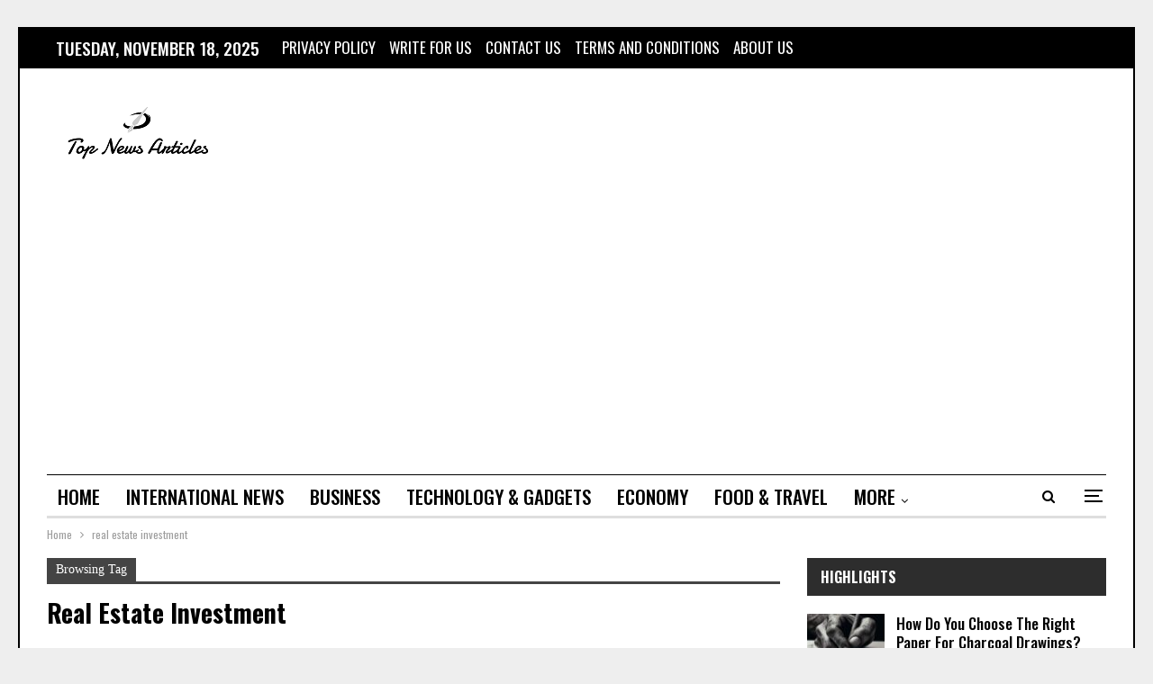

--- FILE ---
content_type: text/html; charset=UTF-8
request_url: https://www.topnewsarticles.com/tag/real-estate-investment/
body_size: 19799
content:
	<!DOCTYPE html>
		<!--[if IE 8]>
	<html class="ie ie8" lang="en-US" prefix="og: https://ogp.me/ns#"> <![endif]-->
	<!--[if IE 9]>
	<html class="ie ie9" lang="en-US" prefix="og: https://ogp.me/ns#"> <![endif]-->
	<!--[if gt IE 9]><!-->
<html lang="en-US" prefix="og: https://ogp.me/ns#"> <!--<![endif]-->
	<head>
	     <link rel="preload" href="https://fonts.gstatic.com/s/oswald/v53/TK3iWkUHHAIjg752GT8G.woff2" as="font" type="font/woff2" crossorigin="anonymous">
	     
				<meta charset="UTF-8">
		<meta http-equiv="X-UA-Compatible" content="IE=edge">
		<meta name="viewport" content="width=device-width, initial-scale=1.0">
		<link rel="pingback" href="https://www.topnewsarticles.com/xmlrpc.php"/>

			<style>img:is([sizes="auto" i], [sizes^="auto," i]) { contain-intrinsic-size: 3000px 1500px }</style>
	
<!-- Search Engine Optimization by Rank Math - https://rankmath.com/ -->
<title>real estate investment - Top News Articles</title>
<meta name="robots" content="follow, noindex, noarchive"/>
<meta property="og:locale" content="en_US" />
<meta property="og:type" content="article" />
<meta property="og:title" content="real estate investment - Top News Articles" />
<meta property="og:url" content="https://www.topnewsarticles.com/tag/real-estate-investment/" />
<meta property="og:site_name" content="Top News Articles" />
<meta name="twitter:card" content="summary_large_image" />
<meta name="twitter:title" content="real estate investment - Top News Articles" />
<meta name="twitter:site" content="@AdminTopNewsArticles" />
<meta name="twitter:label1" content="Posts" />
<meta name="twitter:data1" content="1" />
<script type="application/ld+json" class="rank-math-schema">{"@context":"https://schema.org","@graph":[{"@type":"NewsMediaOrganization","@id":"https://www.topnewsarticles.com/#organization","name":"Top News Articles","url":"https://www.topnewsarticles.com","sameAs":["https://twitter.com/AdminTopNewsArticles"],"description":"Top News Articles is the leading website that aims to keep you informed with the latest news and articles related to business, lifestyle Food/travel, etc."},{"@type":"WebSite","@id":"https://www.topnewsarticles.com/#website","url":"https://www.topnewsarticles.com","name":"Top News Articles","alternateName":"Top News Articles","publisher":{"@id":"https://www.topnewsarticles.com/#organization"},"inLanguage":"en-US"},{"@type":"BreadcrumbList","@id":"https://www.topnewsarticles.com/tag/real-estate-investment/#breadcrumb","itemListElement":[{"@type":"ListItem","position":"1","item":{"@id":"https://www.topnewsarticles.com","name":"Home"}},{"@type":"ListItem","position":"2","item":{"@id":"https://www.topnewsarticles.com/tag/real-estate-investment/","name":"real estate investment"}}]},{"@type":"CollectionPage","@id":"https://www.topnewsarticles.com/tag/real-estate-investment/#webpage","url":"https://www.topnewsarticles.com/tag/real-estate-investment/","name":"real estate investment - Top News Articles","isPartOf":{"@id":"https://www.topnewsarticles.com/#website"},"inLanguage":"en-US","breadcrumb":{"@id":"https://www.topnewsarticles.com/tag/real-estate-investment/#breadcrumb"}}]}</script>
<!-- /Rank Math WordPress SEO plugin -->


<!-- Better Open Graph, Schema.org & Twitter Integration -->
<meta property="og:locale" content="en_us"/>
<meta property="og:site_name" content="Top News Articles"/>
<meta property="og:url" content="https://www.topnewsarticles.com/tag/real-estate-investment/"/>
<meta property="og:title" content="Archives"/>
<meta property="og:description" content="Read Trendy News Always."/>
<meta property="og:type" content="website"/>
<meta name="twitter:card" content="summary"/>
<meta name="twitter:url" content="https://www.topnewsarticles.com/tag/real-estate-investment/"/>
<meta name="twitter:title" content="Archives"/>
<meta name="twitter:description" content="Read Trendy News Always."/>
<!-- / Better Open Graph, Schema.org & Twitter Integration. -->
<link rel='dns-prefetch' href='//www.googletagmanager.com' />
<link rel='dns-prefetch' href='//fonts.googleapis.com' />
<link rel='dns-prefetch' href='//pagead2.googlesyndication.com' />
<script type="text/javascript">
/* <![CDATA[ */
window._wpemojiSettings = {"baseUrl":"https:\/\/s.w.org\/images\/core\/emoji\/16.0.1\/72x72\/","ext":".png","svgUrl":"https:\/\/s.w.org\/images\/core\/emoji\/16.0.1\/svg\/","svgExt":".svg","source":{"concatemoji":"https:\/\/www.topnewsarticles.com\/wp-includes\/js\/wp-emoji-release.min.js?ver=6.8.3"}};
/*! This file is auto-generated */
!function(s,n){var o,i,e;function c(e){try{var t={supportTests:e,timestamp:(new Date).valueOf()};sessionStorage.setItem(o,JSON.stringify(t))}catch(e){}}function p(e,t,n){e.clearRect(0,0,e.canvas.width,e.canvas.height),e.fillText(t,0,0);var t=new Uint32Array(e.getImageData(0,0,e.canvas.width,e.canvas.height).data),a=(e.clearRect(0,0,e.canvas.width,e.canvas.height),e.fillText(n,0,0),new Uint32Array(e.getImageData(0,0,e.canvas.width,e.canvas.height).data));return t.every(function(e,t){return e===a[t]})}function u(e,t){e.clearRect(0,0,e.canvas.width,e.canvas.height),e.fillText(t,0,0);for(var n=e.getImageData(16,16,1,1),a=0;a<n.data.length;a++)if(0!==n.data[a])return!1;return!0}function f(e,t,n,a){switch(t){case"flag":return n(e,"\ud83c\udff3\ufe0f\u200d\u26a7\ufe0f","\ud83c\udff3\ufe0f\u200b\u26a7\ufe0f")?!1:!n(e,"\ud83c\udde8\ud83c\uddf6","\ud83c\udde8\u200b\ud83c\uddf6")&&!n(e,"\ud83c\udff4\udb40\udc67\udb40\udc62\udb40\udc65\udb40\udc6e\udb40\udc67\udb40\udc7f","\ud83c\udff4\u200b\udb40\udc67\u200b\udb40\udc62\u200b\udb40\udc65\u200b\udb40\udc6e\u200b\udb40\udc67\u200b\udb40\udc7f");case"emoji":return!a(e,"\ud83e\udedf")}return!1}function g(e,t,n,a){var r="undefined"!=typeof WorkerGlobalScope&&self instanceof WorkerGlobalScope?new OffscreenCanvas(300,150):s.createElement("canvas"),o=r.getContext("2d",{willReadFrequently:!0}),i=(o.textBaseline="top",o.font="600 32px Arial",{});return e.forEach(function(e){i[e]=t(o,e,n,a)}),i}function t(e){var t=s.createElement("script");t.src=e,t.defer=!0,s.head.appendChild(t)}"undefined"!=typeof Promise&&(o="wpEmojiSettingsSupports",i=["flag","emoji"],n.supports={everything:!0,everythingExceptFlag:!0},e=new Promise(function(e){s.addEventListener("DOMContentLoaded",e,{once:!0})}),new Promise(function(t){var n=function(){try{var e=JSON.parse(sessionStorage.getItem(o));if("object"==typeof e&&"number"==typeof e.timestamp&&(new Date).valueOf()<e.timestamp+604800&&"object"==typeof e.supportTests)return e.supportTests}catch(e){}return null}();if(!n){if("undefined"!=typeof Worker&&"undefined"!=typeof OffscreenCanvas&&"undefined"!=typeof URL&&URL.createObjectURL&&"undefined"!=typeof Blob)try{var e="postMessage("+g.toString()+"("+[JSON.stringify(i),f.toString(),p.toString(),u.toString()].join(",")+"));",a=new Blob([e],{type:"text/javascript"}),r=new Worker(URL.createObjectURL(a),{name:"wpTestEmojiSupports"});return void(r.onmessage=function(e){c(n=e.data),r.terminate(),t(n)})}catch(e){}c(n=g(i,f,p,u))}t(n)}).then(function(e){for(var t in e)n.supports[t]=e[t],n.supports.everything=n.supports.everything&&n.supports[t],"flag"!==t&&(n.supports.everythingExceptFlag=n.supports.everythingExceptFlag&&n.supports[t]);n.supports.everythingExceptFlag=n.supports.everythingExceptFlag&&!n.supports.flag,n.DOMReady=!1,n.readyCallback=function(){n.DOMReady=!0}}).then(function(){return e}).then(function(){var e;n.supports.everything||(n.readyCallback(),(e=n.source||{}).concatemoji?t(e.concatemoji):e.wpemoji&&e.twemoji&&(t(e.twemoji),t(e.wpemoji)))}))}((window,document),window._wpemojiSettings);
/* ]]> */
</script>
<link rel='stylesheet' id='hfe-widgets-style-css' href='https://www.topnewsarticles.com/wp-content/plugins/header-footer-elementor/inc/widgets-css/frontend.css?ver=2.5.2' type='text/css' media='all' />
<style id='wp-emoji-styles-inline-css' type='text/css'>

	img.wp-smiley, img.emoji {
		display: inline !important;
		border: none !important;
		box-shadow: none !important;
		height: 1em !important;
		width: 1em !important;
		margin: 0 0.07em !important;
		vertical-align: -0.1em !important;
		background: none !important;
		padding: 0 !important;
	}
</style>
<link rel='stylesheet' id='wp-block-library-css' href='https://www.topnewsarticles.com/wp-includes/css/dist/block-library/style.min.css?ver=6.8.3' type='text/css' media='all' />
<style id='classic-theme-styles-inline-css' type='text/css'>
/*! This file is auto-generated */
.wp-block-button__link{color:#fff;background-color:#32373c;border-radius:9999px;box-shadow:none;text-decoration:none;padding:calc(.667em + 2px) calc(1.333em + 2px);font-size:1.125em}.wp-block-file__button{background:#32373c;color:#fff;text-decoration:none}
</style>
<style id='global-styles-inline-css' type='text/css'>
:root{--wp--preset--aspect-ratio--square: 1;--wp--preset--aspect-ratio--4-3: 4/3;--wp--preset--aspect-ratio--3-4: 3/4;--wp--preset--aspect-ratio--3-2: 3/2;--wp--preset--aspect-ratio--2-3: 2/3;--wp--preset--aspect-ratio--16-9: 16/9;--wp--preset--aspect-ratio--9-16: 9/16;--wp--preset--color--black: #000000;--wp--preset--color--cyan-bluish-gray: #abb8c3;--wp--preset--color--white: #ffffff;--wp--preset--color--pale-pink: #f78da7;--wp--preset--color--vivid-red: #cf2e2e;--wp--preset--color--luminous-vivid-orange: #ff6900;--wp--preset--color--luminous-vivid-amber: #fcb900;--wp--preset--color--light-green-cyan: #7bdcb5;--wp--preset--color--vivid-green-cyan: #00d084;--wp--preset--color--pale-cyan-blue: #8ed1fc;--wp--preset--color--vivid-cyan-blue: #0693e3;--wp--preset--color--vivid-purple: #9b51e0;--wp--preset--gradient--vivid-cyan-blue-to-vivid-purple: linear-gradient(135deg,rgba(6,147,227,1) 0%,rgb(155,81,224) 100%);--wp--preset--gradient--light-green-cyan-to-vivid-green-cyan: linear-gradient(135deg,rgb(122,220,180) 0%,rgb(0,208,130) 100%);--wp--preset--gradient--luminous-vivid-amber-to-luminous-vivid-orange: linear-gradient(135deg,rgba(252,185,0,1) 0%,rgba(255,105,0,1) 100%);--wp--preset--gradient--luminous-vivid-orange-to-vivid-red: linear-gradient(135deg,rgba(255,105,0,1) 0%,rgb(207,46,46) 100%);--wp--preset--gradient--very-light-gray-to-cyan-bluish-gray: linear-gradient(135deg,rgb(238,238,238) 0%,rgb(169,184,195) 100%);--wp--preset--gradient--cool-to-warm-spectrum: linear-gradient(135deg,rgb(74,234,220) 0%,rgb(151,120,209) 20%,rgb(207,42,186) 40%,rgb(238,44,130) 60%,rgb(251,105,98) 80%,rgb(254,248,76) 100%);--wp--preset--gradient--blush-light-purple: linear-gradient(135deg,rgb(255,206,236) 0%,rgb(152,150,240) 100%);--wp--preset--gradient--blush-bordeaux: linear-gradient(135deg,rgb(254,205,165) 0%,rgb(254,45,45) 50%,rgb(107,0,62) 100%);--wp--preset--gradient--luminous-dusk: linear-gradient(135deg,rgb(255,203,112) 0%,rgb(199,81,192) 50%,rgb(65,88,208) 100%);--wp--preset--gradient--pale-ocean: linear-gradient(135deg,rgb(255,245,203) 0%,rgb(182,227,212) 50%,rgb(51,167,181) 100%);--wp--preset--gradient--electric-grass: linear-gradient(135deg,rgb(202,248,128) 0%,rgb(113,206,126) 100%);--wp--preset--gradient--midnight: linear-gradient(135deg,rgb(2,3,129) 0%,rgb(40,116,252) 100%);--wp--preset--font-size--small: 13px;--wp--preset--font-size--medium: 20px;--wp--preset--font-size--large: 36px;--wp--preset--font-size--x-large: 42px;--wp--preset--spacing--20: 0.44rem;--wp--preset--spacing--30: 0.67rem;--wp--preset--spacing--40: 1rem;--wp--preset--spacing--50: 1.5rem;--wp--preset--spacing--60: 2.25rem;--wp--preset--spacing--70: 3.38rem;--wp--preset--spacing--80: 5.06rem;--wp--preset--shadow--natural: 6px 6px 9px rgba(0, 0, 0, 0.2);--wp--preset--shadow--deep: 12px 12px 50px rgba(0, 0, 0, 0.4);--wp--preset--shadow--sharp: 6px 6px 0px rgba(0, 0, 0, 0.2);--wp--preset--shadow--outlined: 6px 6px 0px -3px rgba(255, 255, 255, 1), 6px 6px rgba(0, 0, 0, 1);--wp--preset--shadow--crisp: 6px 6px 0px rgba(0, 0, 0, 1);}:where(.is-layout-flex){gap: 0.5em;}:where(.is-layout-grid){gap: 0.5em;}body .is-layout-flex{display: flex;}.is-layout-flex{flex-wrap: wrap;align-items: center;}.is-layout-flex > :is(*, div){margin: 0;}body .is-layout-grid{display: grid;}.is-layout-grid > :is(*, div){margin: 0;}:where(.wp-block-columns.is-layout-flex){gap: 2em;}:where(.wp-block-columns.is-layout-grid){gap: 2em;}:where(.wp-block-post-template.is-layout-flex){gap: 1.25em;}:where(.wp-block-post-template.is-layout-grid){gap: 1.25em;}.has-black-color{color: var(--wp--preset--color--black) !important;}.has-cyan-bluish-gray-color{color: var(--wp--preset--color--cyan-bluish-gray) !important;}.has-white-color{color: var(--wp--preset--color--white) !important;}.has-pale-pink-color{color: var(--wp--preset--color--pale-pink) !important;}.has-vivid-red-color{color: var(--wp--preset--color--vivid-red) !important;}.has-luminous-vivid-orange-color{color: var(--wp--preset--color--luminous-vivid-orange) !important;}.has-luminous-vivid-amber-color{color: var(--wp--preset--color--luminous-vivid-amber) !important;}.has-light-green-cyan-color{color: var(--wp--preset--color--light-green-cyan) !important;}.has-vivid-green-cyan-color{color: var(--wp--preset--color--vivid-green-cyan) !important;}.has-pale-cyan-blue-color{color: var(--wp--preset--color--pale-cyan-blue) !important;}.has-vivid-cyan-blue-color{color: var(--wp--preset--color--vivid-cyan-blue) !important;}.has-vivid-purple-color{color: var(--wp--preset--color--vivid-purple) !important;}.has-black-background-color{background-color: var(--wp--preset--color--black) !important;}.has-cyan-bluish-gray-background-color{background-color: var(--wp--preset--color--cyan-bluish-gray) !important;}.has-white-background-color{background-color: var(--wp--preset--color--white) !important;}.has-pale-pink-background-color{background-color: var(--wp--preset--color--pale-pink) !important;}.has-vivid-red-background-color{background-color: var(--wp--preset--color--vivid-red) !important;}.has-luminous-vivid-orange-background-color{background-color: var(--wp--preset--color--luminous-vivid-orange) !important;}.has-luminous-vivid-amber-background-color{background-color: var(--wp--preset--color--luminous-vivid-amber) !important;}.has-light-green-cyan-background-color{background-color: var(--wp--preset--color--light-green-cyan) !important;}.has-vivid-green-cyan-background-color{background-color: var(--wp--preset--color--vivid-green-cyan) !important;}.has-pale-cyan-blue-background-color{background-color: var(--wp--preset--color--pale-cyan-blue) !important;}.has-vivid-cyan-blue-background-color{background-color: var(--wp--preset--color--vivid-cyan-blue) !important;}.has-vivid-purple-background-color{background-color: var(--wp--preset--color--vivid-purple) !important;}.has-black-border-color{border-color: var(--wp--preset--color--black) !important;}.has-cyan-bluish-gray-border-color{border-color: var(--wp--preset--color--cyan-bluish-gray) !important;}.has-white-border-color{border-color: var(--wp--preset--color--white) !important;}.has-pale-pink-border-color{border-color: var(--wp--preset--color--pale-pink) !important;}.has-vivid-red-border-color{border-color: var(--wp--preset--color--vivid-red) !important;}.has-luminous-vivid-orange-border-color{border-color: var(--wp--preset--color--luminous-vivid-orange) !important;}.has-luminous-vivid-amber-border-color{border-color: var(--wp--preset--color--luminous-vivid-amber) !important;}.has-light-green-cyan-border-color{border-color: var(--wp--preset--color--light-green-cyan) !important;}.has-vivid-green-cyan-border-color{border-color: var(--wp--preset--color--vivid-green-cyan) !important;}.has-pale-cyan-blue-border-color{border-color: var(--wp--preset--color--pale-cyan-blue) !important;}.has-vivid-cyan-blue-border-color{border-color: var(--wp--preset--color--vivid-cyan-blue) !important;}.has-vivid-purple-border-color{border-color: var(--wp--preset--color--vivid-purple) !important;}.has-vivid-cyan-blue-to-vivid-purple-gradient-background{background: var(--wp--preset--gradient--vivid-cyan-blue-to-vivid-purple) !important;}.has-light-green-cyan-to-vivid-green-cyan-gradient-background{background: var(--wp--preset--gradient--light-green-cyan-to-vivid-green-cyan) !important;}.has-luminous-vivid-amber-to-luminous-vivid-orange-gradient-background{background: var(--wp--preset--gradient--luminous-vivid-amber-to-luminous-vivid-orange) !important;}.has-luminous-vivid-orange-to-vivid-red-gradient-background{background: var(--wp--preset--gradient--luminous-vivid-orange-to-vivid-red) !important;}.has-very-light-gray-to-cyan-bluish-gray-gradient-background{background: var(--wp--preset--gradient--very-light-gray-to-cyan-bluish-gray) !important;}.has-cool-to-warm-spectrum-gradient-background{background: var(--wp--preset--gradient--cool-to-warm-spectrum) !important;}.has-blush-light-purple-gradient-background{background: var(--wp--preset--gradient--blush-light-purple) !important;}.has-blush-bordeaux-gradient-background{background: var(--wp--preset--gradient--blush-bordeaux) !important;}.has-luminous-dusk-gradient-background{background: var(--wp--preset--gradient--luminous-dusk) !important;}.has-pale-ocean-gradient-background{background: var(--wp--preset--gradient--pale-ocean) !important;}.has-electric-grass-gradient-background{background: var(--wp--preset--gradient--electric-grass) !important;}.has-midnight-gradient-background{background: var(--wp--preset--gradient--midnight) !important;}.has-small-font-size{font-size: var(--wp--preset--font-size--small) !important;}.has-medium-font-size{font-size: var(--wp--preset--font-size--medium) !important;}.has-large-font-size{font-size: var(--wp--preset--font-size--large) !important;}.has-x-large-font-size{font-size: var(--wp--preset--font-size--x-large) !important;}
:where(.wp-block-post-template.is-layout-flex){gap: 1.25em;}:where(.wp-block-post-template.is-layout-grid){gap: 1.25em;}
:where(.wp-block-columns.is-layout-flex){gap: 2em;}:where(.wp-block-columns.is-layout-grid){gap: 2em;}
:root :where(.wp-block-pullquote){font-size: 1.5em;line-height: 1.6;}
</style>
<link rel='stylesheet' id='contact-form-7-css' href='https://www.topnewsarticles.com/wp-content/plugins/contact-form-7/includes/css/styles.css?ver=6.1' type='text/css' media='all' />
<link rel='stylesheet' id='gn-frontend-gnfollow-style-css' href='https://www.topnewsarticles.com/wp-content/plugins/gn-publisher/assets/css/gn-frontend-gnfollow.min.css?ver=1.5.23' type='text/css' media='all' />
<link rel='stylesheet' id='ez-toc-css' href='https://www.topnewsarticles.com/wp-content/plugins/easy-table-of-contents/assets/css/screen.min.css?ver=2.0.75' type='text/css' media='all' />
<style id='ez-toc-inline-css' type='text/css'>
div#ez-toc-container .ez-toc-title {font-size: 120%;}div#ez-toc-container .ez-toc-title {font-weight: 500;}div#ez-toc-container ul li , div#ez-toc-container ul li a {font-size: 95%;}div#ez-toc-container ul li , div#ez-toc-container ul li a {font-weight: 500;}div#ez-toc-container nav ul ul li {font-size: 90%;}div#ez-toc-container {width: 66%;}
.ez-toc-container-direction {direction: ltr;}.ez-toc-counter ul {direction: ltr;counter-reset: item ;}.ez-toc-counter nav ul li a::before {content: counter(item, disclosure-closed) '  ';margin-right: .2em; counter-increment: item;flex-grow: 0;flex-shrink: 0;float: left; }.ez-toc-widget-direction {direction: ltr;}.ez-toc-widget-container ul {direction: ltr;counter-reset: item ;}.ez-toc-widget-container nav ul li a::before {content: counter(item, disclosure-closed) '  ';margin-right: .2em; counter-increment: item;flex-grow: 0;flex-shrink: 0;float: left; }
</style>
<link rel='stylesheet' id='hfe-style-css' href='https://www.topnewsarticles.com/wp-content/plugins/header-footer-elementor/assets/css/header-footer-elementor.css?ver=2.5.2' type='text/css' media='all' />
<link rel='stylesheet' id='elementor-icons-css' href='https://www.topnewsarticles.com/wp-content/plugins/elementor/assets/lib/eicons/css/elementor-icons.min.css?ver=5.43.0' type='text/css' media='all' />
<link rel='stylesheet' id='elementor-frontend-css' href='https://www.topnewsarticles.com/wp-content/plugins/elementor/assets/css/frontend.min.css?ver=3.30.4' type='text/css' media='all' />
<link rel='stylesheet' id='elementor-post-266-css' href='https://www.topnewsarticles.com/wp-content/uploads/elementor/css/post-266.css?ver=1753975974' type='text/css' media='all' />
<link rel='stylesheet' id='hfe-elementor-icons-css' href='https://www.topnewsarticles.com/wp-content/plugins/elementor/assets/lib/eicons/css/elementor-icons.min.css?ver=5.34.0' type='text/css' media='all' />
<link rel='stylesheet' id='hfe-icons-list-css' href='https://www.topnewsarticles.com/wp-content/plugins/elementor/assets/css/widget-icon-list.min.css?ver=3.24.3' type='text/css' media='all' />
<link rel='stylesheet' id='hfe-social-icons-css' href='https://www.topnewsarticles.com/wp-content/plugins/elementor/assets/css/widget-social-icons.min.css?ver=3.24.0' type='text/css' media='all' />
<link rel='stylesheet' id='hfe-social-share-icons-brands-css' href='https://www.topnewsarticles.com/wp-content/plugins/elementor/assets/lib/font-awesome/css/brands.css?ver=5.15.3' type='text/css' media='all' />
<link rel='stylesheet' id='hfe-social-share-icons-fontawesome-css' href='https://www.topnewsarticles.com/wp-content/plugins/elementor/assets/lib/font-awesome/css/fontawesome.css?ver=5.15.3' type='text/css' media='all' />
<link rel='stylesheet' id='hfe-nav-menu-icons-css' href='https://www.topnewsarticles.com/wp-content/plugins/elementor/assets/lib/font-awesome/css/solid.css?ver=5.15.3' type='text/css' media='all' />
<link rel='stylesheet' id='better-framework-main-fonts-css' href='https://fonts.googleapis.com/css?family=Oswald:400,600,500,700&#038;display=swap' type='text/css' media='all' />
<link rel='stylesheet' id='elementor-gf-local-roboto-css' href='https://www.topnewsarticles.com/wp-content/uploads/elementor/google-fonts/css/roboto.css?ver=1746455252' type='text/css' media='all' />
<link rel='stylesheet' id='elementor-gf-local-robotoslab-css' href='https://www.topnewsarticles.com/wp-content/uploads/elementor/google-fonts/css/robotoslab.css?ver=1746455255' type='text/css' media='all' />
<script type="text/javascript" src="https://www.topnewsarticles.com/wp-includes/js/jquery/jquery.min.js?ver=3.7.1" id="jquery-core-js"></script>
<script type="text/javascript" src="https://www.topnewsarticles.com/wp-includes/js/jquery/jquery-migrate.min.js?ver=3.4.1" id="jquery-migrate-js"></script>
<script type="text/javascript" id="jquery-js-after">
/* <![CDATA[ */
!function($){"use strict";$(document).ready(function(){$(this).scrollTop()>100&&$(".hfe-scroll-to-top-wrap").removeClass("hfe-scroll-to-top-hide"),$(window).scroll(function(){$(this).scrollTop()<100?$(".hfe-scroll-to-top-wrap").fadeOut(300):$(".hfe-scroll-to-top-wrap").fadeIn(300)}),$(".hfe-scroll-to-top-wrap").on("click",function(){$("html, body").animate({scrollTop:0},300);return!1})})}(jQuery);
!function($){'use strict';$(document).ready(function(){var bar=$('.hfe-reading-progress-bar');if(!bar.length)return;$(window).on('scroll',function(){var s=$(window).scrollTop(),d=$(document).height()-$(window).height(),p=d? s/d*100:0;bar.css('width',p+'%')});});}(jQuery);
/* ]]> */
</script>
<!--[if lt IE 9]>
<script type="text/javascript" src="https://www.topnewsarticles.com/wp-content/themes/publisher/includes/libs/better-framework/assets/js/html5shiv.min.js?ver=3.15.0" id="bf-html5shiv-js"></script>
<![endif]-->
<!--[if lt IE 9]>
<script type="text/javascript" src="https://www.topnewsarticles.com/wp-content/themes/publisher/includes/libs/better-framework/assets/js/respond.min.js?ver=3.15.0" id="bf-respond-js"></script>
<![endif]-->

<!-- Google tag (gtag.js) snippet added by Site Kit -->
<!-- Google Analytics snippet added by Site Kit -->
<script type="text/javascript" src="https://www.googletagmanager.com/gtag/js?id=G-DT7CZ9NHRN" id="google_gtagjs-js" async></script>
<script type="text/javascript" id="google_gtagjs-js-after">
/* <![CDATA[ */
window.dataLayer = window.dataLayer || [];function gtag(){dataLayer.push(arguments);}
gtag("set","linker",{"domains":["www.topnewsarticles.com"]});
gtag("js", new Date());
gtag("set", "developer_id.dZTNiMT", true);
gtag("config", "G-DT7CZ9NHRN");
/* ]]> */
</script>
<link rel="https://api.w.org/" href="https://www.topnewsarticles.com/wp-json/" /><link rel="alternate" title="JSON" type="application/json" href="https://www.topnewsarticles.com/wp-json/wp/v2/tags/132" /><link rel="EditURI" type="application/rsd+xml" title="RSD" href="https://www.topnewsarticles.com/xmlrpc.php?rsd" />
<meta name="generator" content="WordPress 6.8.3" />
<meta name="generator" content="Site Kit by Google 1.158.0" />
<!-- Google AdSense meta tags added by Site Kit -->
<meta name="google-adsense-platform-account" content="ca-host-pub-2644536267352236">
<meta name="google-adsense-platform-domain" content="sitekit.withgoogle.com">
<!-- End Google AdSense meta tags added by Site Kit -->
<meta name="generator" content="Elementor 3.30.4; features: additional_custom_breakpoints; settings: css_print_method-external, google_font-enabled, font_display-auto">
			<style>
				.e-con.e-parent:nth-of-type(n+4):not(.e-lazyloaded):not(.e-no-lazyload),
				.e-con.e-parent:nth-of-type(n+4):not(.e-lazyloaded):not(.e-no-lazyload) * {
					background-image: none !important;
				}
				@media screen and (max-height: 1024px) {
					.e-con.e-parent:nth-of-type(n+3):not(.e-lazyloaded):not(.e-no-lazyload),
					.e-con.e-parent:nth-of-type(n+3):not(.e-lazyloaded):not(.e-no-lazyload) * {
						background-image: none !important;
					}
				}
				@media screen and (max-height: 640px) {
					.e-con.e-parent:nth-of-type(n+2):not(.e-lazyloaded):not(.e-no-lazyload),
					.e-con.e-parent:nth-of-type(n+2):not(.e-lazyloaded):not(.e-no-lazyload) * {
						background-image: none !important;
					}
				}
			</style>
			<script id='nitro-telemetry-meta' nitro-exclude>window.NPTelemetryMetadata={missReason: (!window.NITROPACK_STATE ? 'cache not found' : 'hit'),pageType: 'post_tag',isEligibleForOptimization: true,}</script><script id='nitro-generic' nitro-exclude>(()=>{window.NitroPack=window.NitroPack||{coreVersion:"na",isCounted:!1};let e=document.createElement("script");if(e.src="https://nitroscripts.com/CxGLNWueduVzzuFrpUUwpcjLanjmUAmg",e.async=!0,e.id="nitro-script",document.head.appendChild(e),!window.NitroPack.isCounted){window.NitroPack.isCounted=!0;let t=()=>{navigator.sendBeacon("https://to.getnitropack.com/p",JSON.stringify({siteId:"CxGLNWueduVzzuFrpUUwpcjLanjmUAmg",url:window.location.href,isOptimized:!!window.IS_NITROPACK,coreVersion:"na",missReason:window.NPTelemetryMetadata?.missReason||"",pageType:window.NPTelemetryMetadata?.pageType||"",isEligibleForOptimization:!!window.NPTelemetryMetadata?.isEligibleForOptimization}))};(()=>{let e=()=>new Promise(e=>{"complete"===document.readyState?e():window.addEventListener("load",e)}),i=()=>new Promise(e=>{document.prerendering?document.addEventListener("prerenderingchange",e,{once:!0}):e()}),a=async()=>{await i(),await e(),t()};a()})(),window.addEventListener("pageshow",e=>{if(e.persisted){let i=document.prerendering||self.performance?.getEntriesByType?.("navigation")[0]?.activationStart>0;"visible"!==document.visibilityState||i||t()}})}})();</script><script type="application/ld+json">{
    "@context": "http://schema.org/",
    "@type": "Organization",
    "@id": "#organization",
    "logo": {
        "@type": "ImageObject",
        "url": "https://www.topnewsarticles.com/wp-content/uploads/2025/02/Top-News-Articles-New-Logo.png"
    },
    "url": "https://www.topnewsarticles.com/",
    "name": "Top News Articles",
    "description": "Read Trendy News Always."
}</script>
<script type="application/ld+json">{
    "@context": "http://schema.org/",
    "@type": "WebSite",
    "name": "Top News Articles",
    "alternateName": "Read Trendy News Always.",
    "url": "https://www.topnewsarticles.com/"
}</script>

<!-- Google AdSense snippet added by Site Kit -->
<script type="text/javascript" async="async" src="https://pagead2.googlesyndication.com/pagead/js/adsbygoogle.js?client=ca-pub-1300120768417575&amp;host=ca-host-pub-2644536267352236" crossorigin="anonymous"></script>

<!-- End Google AdSense snippet added by Site Kit -->
<link rel='stylesheet' id='bf-minifed-css-1' href='https://www.topnewsarticles.com/wp-content/bs-booster-cache/f32b0755e59894cb625f92e13536f4c2.css' type='text/css' media='all' />
<link rel='stylesheet' id='7.11.0-1753975375' href='https://www.topnewsarticles.com/wp-content/bs-booster-cache/b4655e71b8df7db24202ed08d1a88c89.css' type='text/css' media='all' />
<link rel="icon" href="https://www.topnewsarticles.com/wp-content/uploads/2025/02/cropped-Top-News-Articles-Icon_11zon-32x32.jpg" sizes="32x32" />
<link rel="icon" href="https://www.topnewsarticles.com/wp-content/uploads/2025/02/cropped-Top-News-Articles-Icon_11zon-192x192.jpg" sizes="192x192" />
<link rel="apple-touch-icon" href="https://www.topnewsarticles.com/wp-content/uploads/2025/02/cropped-Top-News-Articles-Icon_11zon-180x180.jpg" />
<meta name="msapplication-TileImage" content="https://www.topnewsarticles.com/wp-content/uploads/2025/02/cropped-Top-News-Articles-Icon_11zon-270x270.jpg" />
		<style type="text/css" id="wp-custom-css">
			.sidebar iframe, .sidebar video {
    max-width: 100% !important;
    height: auto !important;
}
body.hide-tag-rss i.fa.fa-rss {
    display: none !important;
}
		</style>
			</head>

<body class="archive tag tag-real-estate-investment tag-132 wp-theme-publisher eio-default ehf-template-publisher ehf-stylesheet-publisher bs-theme bs-publisher bs-publisher-old-mag active-light-box ltr close-rh page-layout-2-col page-layout-2-col-right boxed active-sticky-sidebar main-menu-sticky-smart main-menu-boxed active-ajax-search  hide-tag-rss bs-ll-a elementor-default elementor-kit-266" dir="ltr">
<div class="off-canvas-overlay"></div>
<div class="off-canvas-container left skin-white">
	<div class="off-canvas-inner">
		<span class="canvas-close"><i></i></span>
					<div class="off-canvas-header">
									<div class="logo">

						<a href="https://www.topnewsarticles.com/">
							<img src="https://www.topnewsarticles.com/wp-content/uploads/2025/02/Top-News-Articles-New-Logo.png"
							     alt="Top News Articles">
						</a>
					</div>
										<div class="site-name">Top News Articles</div>
									<div class="site-description">Leading website that aims to keep you informed with the latest news.</div>
			</div>
						<div class="off-canvas-search">
				<form role="search" method="get" action="https://www.topnewsarticles.com">
					<input type="text" name="s" value=""
					       placeholder="Search...">
					<i class="fa fa-search"></i>
				</form>
			</div>
						<div class="off-canvas-menu">
				<div class="off-canvas-menu-fallback"></div>
			</div>
						<div class="off_canvas_footer">
				<div class="off_canvas_footer-info entry-content">
									</div>
			</div>
				</div>
</div>
		<div class="main-wrap content-main-wrap">
			<header id="header" class="site-header header-style-2 boxed" itemscope="itemscope" itemtype="https://schema.org/WPHeader">

		<section class="topbar topbar-style-1 hidden-xs hidden-xs">
	<div class="content-wrap">
		<div class="container">
			<div class="topbar-inner clearfix">

				
				<div class="section-menu">
						<div id="menu-top" class="menu top-menu-wrapper" role="navigation" itemscope="itemscope" itemtype="https://schema.org/SiteNavigationElement">
		<nav class="top-menu-container">

			<ul id="top-navigation" class="top-menu menu clearfix bsm-pure">
									<li id="topbar-date" class="menu-item menu-item-date">
					<span
						class="topbar-date">Tuesday, November 18, 2025</span>
					</li>
					<li id="menu-item-1592" class="menu-item menu-item-type-post_type menu-item-object-page menu-item-privacy-policy better-anim-fade menu-item-1592"><a href="https://www.topnewsarticles.com/privacy-policy/">Privacy Policy</a></li>
<li id="menu-item-1593" class="menu-item menu-item-type-post_type menu-item-object-page better-anim-fade menu-item-1593"><a href="https://www.topnewsarticles.com/write-for-us/">Write For Us</a></li>
<li id="menu-item-1594" class="menu-item menu-item-type-post_type menu-item-object-page better-anim-fade menu-item-1594"><a href="https://www.topnewsarticles.com/contact-us/">Contact Us</a></li>
<li id="menu-item-1595" class="menu-item menu-item-type-post_type menu-item-object-page better-anim-fade menu-item-1595"><a href="https://www.topnewsarticles.com/terms-and-conditions/">Terms and Conditions</a></li>
<li id="menu-item-1596" class="menu-item menu-item-type-post_type menu-item-object-page better-anim-fade menu-item-1596"><a href="https://www.topnewsarticles.com/about-us/">About Us</a></li>
			</ul>

		</nav>
	</div>
				</div>
			</div>
		</div>
	</div>
</section>
		<div class="header-inner">
			<div class="content-wrap">
				<div class="container">
					<div class="row">
						<div class="row-height">
							<div class="logo-col col-xs-12">
								<div class="col-inside">
									<div id="site-branding" class="site-branding">
	<p  id="site-title" class="logo h1 img-logo">
	<a href="https://www.topnewsarticles.com/" itemprop="url" rel="home">
					<img id="site-logo" src="https://www.topnewsarticles.com/wp-content/uploads/2025/02/Top-News-Articles-New-Logo.png"
			     alt="Publisher"  />

			<span class="site-title">Publisher - Read Trendy News Always.</span>
				</a>
</p>
</div><!-- .site-branding -->
								</div>
							</div>
													</div>
					</div>
				</div>
			</div>
		</div>

		<div id="menu-main" class="menu main-menu-wrapper show-search-item show-off-canvas menu-actions-btn-width-2" role="navigation" itemscope="itemscope" itemtype="https://schema.org/SiteNavigationElement">
	<div class="main-menu-inner">
		<div class="content-wrap">
			<div class="container">

				<nav class="main-menu-container">
					<ul id="main-navigation" class="main-menu menu bsm-pure clearfix">
						<li id="menu-item-1683" class="menu-item menu-item-type-post_type menu-item-object-page menu-item-home better-anim-fade menu-item-1683"><a href="https://www.topnewsarticles.com/">Home</a></li>
<li id="menu-item-966" class="menu-item menu-item-type-taxonomy menu-item-object-category menu-term-203 better-anim-fade menu-item-966"><a href="https://www.topnewsarticles.com/category/international-news/">International News</a></li>
<li id="menu-item-308" class="menu-item menu-item-type-taxonomy menu-item-object-category menu-term-43 better-anim-fade menu-item-308"><a href="https://www.topnewsarticles.com/category/business/">Business</a></li>
<li id="menu-item-316" class="menu-item menu-item-type-taxonomy menu-item-object-category menu-term-44 better-anim-fade menu-item-316"><a href="https://www.topnewsarticles.com/category/technology/">Technology &amp; Gadgets</a></li>
<li id="menu-item-310" class="menu-item menu-item-type-taxonomy menu-item-object-category menu-term-45 better-anim-fade menu-item-310"><a href="https://www.topnewsarticles.com/category/economy/">Economy</a></li>
<li id="menu-item-311" class="menu-item menu-item-type-taxonomy menu-item-object-category menu-term-48 better-anim-fade menu-item-311"><a href="https://www.topnewsarticles.com/category/food-and-travel/">Food &amp; Travel</a></li>
<li id="menu-item-309" class="menu-item menu-item-type-taxonomy menu-item-object-category menu-term-47 better-anim-fade menu-item-309"><a href="https://www.topnewsarticles.com/category/digital-marketing/">Digital Marketing</a></li>
<li id="menu-item-315" class="menu-item menu-item-type-taxonomy menu-item-object-category menu-term-46 better-anim-fade menu-item-315"><a href="https://www.topnewsarticles.com/category/real-estate/">Real Estate</a></li>
<li id="menu-item-314" class="menu-item menu-item-type-taxonomy menu-item-object-category menu-term-49 better-anim-fade menu-item-314"><a href="https://www.topnewsarticles.com/category/lifestyle/">Lifestyle</a></li>
<li id="menu-item-313" class="menu-item menu-item-type-taxonomy menu-item-object-category menu-term-50 better-anim-fade menu-item-313"><a href="https://www.topnewsarticles.com/category/health/">Health</a></li>
<li id="menu-item-935" class="menu-item menu-item-type-taxonomy menu-item-object-category menu-term-180 better-anim-fade menu-item-935"><a href="https://www.topnewsarticles.com/category/painting-and-artworks/">Painting and Artworks</a></li>
<li id="menu-item-974" class="menu-item menu-item-type-taxonomy menu-item-object-category menu-term-210 better-anim-fade menu-item-974"><a href="https://www.topnewsarticles.com/category/entertainment/">Entertainment</a></li>
<li id="menu-item-1289" class="menu-item menu-item-type-taxonomy menu-item-object-category menu-term-357 better-anim-fade menu-item-1289"><a href="https://www.topnewsarticles.com/category/discounts-coupons/">Discounts / Coupons</a></li>
<li id="menu-item-312" class="menu-item menu-item-type-taxonomy menu-item-object-category menu-term-42 better-anim-fade menu-item-312"><a href="https://www.topnewsarticles.com/category/general/">General</a></li>
					</ul><!-- #main-navigation -->
											<div class="menu-action-buttons width-2">
															<div class="off-canvas-menu-icon-container off-icon-left">
									<div class="off-canvas-menu-icon">
										<div class="off-canvas-menu-icon-el"></div>
									</div>
								</div>
																<div class="search-container close">
									<span class="search-handler"><i class="fa fa-search"></i></span>

									<div class="search-box clearfix">
										<form role="search" method="get" class="search-form clearfix" action="https://www.topnewsarticles.com">
	<input type="search" class="search-field"
	       placeholder="Search..."
	       value="" name="s"
	       title="Search for:"
	       autocomplete="off">
	<input type="submit" class="search-submit" value="Search">
</form><!-- .search-form -->
									</div>
								</div>
														</div>
										</nav><!-- .main-menu-container -->

			</div>
		</div>
	</div>
</div><!-- .menu -->
	</header><!-- .header -->
	<div class="rh-header clearfix light deferred-block-exclude">
		<div class="rh-container clearfix">

			<div class="menu-container close">
				<span class="menu-handler"><span class="lines"></span></span>
			</div><!-- .menu-container -->

			<div class="logo-container rh-img-logo">
				<a href="https://www.topnewsarticles.com/" itemprop="url" rel="home">
											<img src="https://www.topnewsarticles.com/wp-content/uploads/2025/02/Top-News-Articles-New-Logo.png"
						     alt="Top News Articles"  />				</a>
			</div><!-- .logo-container -->
		</div><!-- .rh-container -->
	</div><!-- .rh-header -->
<nav role="navigation" aria-label="Breadcrumbs" class="bf-breadcrumb clearfix bc-top-style"><div class="content-wrap"><div class="container bf-breadcrumb-container"><ul class="bf-breadcrumb-items" itemscope itemtype="http://schema.org/BreadcrumbList"><meta name="numberOfItems" content="2" /><meta name="itemListOrder" content="Ascending" /><li itemprop="itemListElement" itemscope itemtype="http://schema.org/ListItem" class="bf-breadcrumb-item bf-breadcrumb-begin"><a itemprop="item" href="https://www.topnewsarticles.com" rel="home"><span itemprop="name">Home</span></a><meta itemprop="position" content="1" /></li><li itemprop="itemListElement" itemscope itemtype="http://schema.org/ListItem" class="bf-breadcrumb-item bf-breadcrumb-end"><span itemprop="name">real estate investment</span><meta itemprop="item" content="https://www.topnewsarticles.com/tag/real-estate-investment/"/><meta itemprop="position" content="2" /></li></ul></div></div></nav><div class="content-wrap">
		<main id="content" class="content-container">

		<div class="container layout-2-col layout-2-col-1 layout-right-sidebar layout-bc-before">
			<div class="row main-section">
										<div class="col-sm-8 content-column">
							<section class="archive-title tag-title with-action">
	<div class="pre-title"><span>Browsing Tag</span></div>

	<div class="actions-container">
		<a class="rss-link" href="https://www.topnewsarticles.com/tag/real-estate-investment/feed/"><i class="fa fa-rss"></i></a>
	</div>

	<h1 class="page-heading"><span class="h-title">real estate investment</span></h1>

	</section>
	<div class="listing listing-blog listing-blog-5 clearfix ">
		<article class="post-783 type-post format-standard has-post-thumbnail   listing-item listing-item-blog  listing-item-blog-5 main-term-46 bsw-8 ">
	<div class="item-inner clearfix">

					<div class="featured clearfix">
								<a  alt="real estate investment" title="How Real Estate Investment Trust A Good Career Path?" data-src="https://www.topnewsarticles.com/wp-content/uploads/2022/10/sean-pollock-PhYq704ffdA-unsplash_11zon-357x210.jpg" data-bs-srcset="{&quot;baseurl&quot;:&quot;https:\/\/www.topnewsarticles.com\/wp-content\/uploads\/2022\/10\/&quot;,&quot;sizes&quot;:{&quot;210&quot;:&quot;sean-pollock-PhYq704ffdA-unsplash_11zon-210x136.jpg&quot;,&quot;279&quot;:&quot;sean-pollock-PhYq704ffdA-unsplash_11zon-279x220.jpg&quot;,&quot;357&quot;:&quot;sean-pollock-PhYq704ffdA-unsplash_11zon-357x210.jpg&quot;,&quot;640&quot;:&quot;sean-pollock-PhYq704ffdA-unsplash_11zon.jpg&quot;}}"						class="img-holder" href="https://www.topnewsarticles.com/real-estate/how-real-estate-investment-trust-a-good-career-path/"></a>
							</div>
		<h2 class="title">		<a href="https://www.topnewsarticles.com/real-estate/how-real-estate-investment-trust-a-good-career-path/" class="post-title post-url">
			How Real Estate Investment Trust A Good Career Path?		</a>
		</h2>			<div class="post-summary">
				<!-- wp:paragraph -->REIT stands for real estate investment trusts; using this, you can be a part of</!-->&hellip;					<br><a class="read-more"
					       href="https://www.topnewsarticles.com/real-estate/how-real-estate-investment-trust-a-good-career-path/">Read More...</a>
							</div>
				</div>
	</article >
	</div>
							</div><!-- .content-column -->
												<div class="col-sm-4 sidebar-column sidebar-column-primary">
							<aside id="sidebar-primary-sidebar" class="sidebar" role="complementary" aria-label="Primary Sidebar Sidebar" itemscope="itemscope" itemtype="https://schema.org/WPSideBar">
	<div id="bs-thumbnail-listing-1-4" class=" h-ni w-t primary-sidebar-widget widget widget_bs-thumbnail-listing-1"><div class=" bs-listing bs-listing-listing-thumbnail-1 bs-listing-single-tab">		<p class="section-heading sh-t3 sh-s4 main-term-none">

		
							<span class="h-text main-term-none main-link">
						 HIGHLIGHTS					</span>
			
		
		</p>
			<div class="listing listing-thumbnail listing-tb-1 clearfix columns-1">
		<div class="post-960 type-post format-standard has-post-thumbnail   listing-item listing-item-thumbnail listing-item-tb-1 main-term-180">
	<div class="item-inner clearfix">
					<div class="featured featured-type-featured-image">
				<a  alt="charcoal drawings" title="How Do You Choose The Right Paper For Charcoal Drawings?" data-src="https://www.topnewsarticles.com/wp-content/uploads/2024/02/f4f94852-caa3-4357-9bdb-65958195dd22_11zon-86x64.jpg" data-bs-srcset="{&quot;baseurl&quot;:&quot;https:\/\/www.topnewsarticles.com\/wp-content\/uploads\/2024\/02\/&quot;,&quot;sizes&quot;:{&quot;86&quot;:&quot;f4f94852-caa3-4357-9bdb-65958195dd22_11zon-86x64.jpg&quot;,&quot;210&quot;:&quot;f4f94852-caa3-4357-9bdb-65958195dd22_11zon-210x136.jpg&quot;,&quot;1024&quot;:&quot;f4f94852-caa3-4357-9bdb-65958195dd22_11zon.jpg&quot;}}"						class="img-holder" href="https://www.topnewsarticles.com/painting-and-artworks/how-do-you-choose-the-right-paper-for-charcoal-drawings/"></a>
							</div>
		<p class="title">		<a href="https://www.topnewsarticles.com/painting-and-artworks/how-do-you-choose-the-right-paper-for-charcoal-drawings/" class="post-url post-title">
			How Do You Choose The Right Paper For Charcoal Drawings?		</a>
		</p>	</div>
	</div >
	<div class="post-953 type-post format-standard has-post-thumbnail   listing-item listing-item-thumbnail listing-item-tb-1 main-term-180">
	<div class="item-inner clearfix">
					<div class="featured featured-type-featured-image">
				<a  alt="acrylic paintings" title="Top 5 Acrylic Paintings Idea for Canvas Art" data-src="https://www.topnewsarticles.com/wp-content/uploads/2024/02/ed77ec25-f479-422b-884c-27dbdaf5bc85_11zon-86x64.jpg" data-bs-srcset="{&quot;baseurl&quot;:&quot;https:\/\/www.topnewsarticles.com\/wp-content\/uploads\/2024\/02\/&quot;,&quot;sizes&quot;:{&quot;86&quot;:&quot;ed77ec25-f479-422b-884c-27dbdaf5bc85_11zon-86x64.jpg&quot;,&quot;210&quot;:&quot;ed77ec25-f479-422b-884c-27dbdaf5bc85_11zon-210x136.jpg&quot;,&quot;1024&quot;:&quot;ed77ec25-f479-422b-884c-27dbdaf5bc85_11zon.jpg&quot;}}"						class="img-holder" href="https://www.topnewsarticles.com/painting-and-artworks/top-5-acrylic-paintings-idea-for-canvas-art/"></a>
							</div>
		<p class="title">		<a href="https://www.topnewsarticles.com/painting-and-artworks/top-5-acrylic-paintings-idea-for-canvas-art/" class="post-url post-title">
			Top 5 Acrylic Paintings Idea for Canvas Art		</a>
		</p>	</div>
	</div >
	<div class="post-943 type-post format-standard has-post-thumbnail   listing-item listing-item-thumbnail listing-item-tb-1 main-term-180">
	<div class="item-inner clearfix">
					<div class="featured featured-type-featured-image">
				<a  alt="sell your paintings online" title="How To Sell Your Paintings Online?" data-src="https://www.topnewsarticles.com/wp-content/uploads/2024/01/painting-for-sell-2-86x64.jpg" data-bs-srcset="{&quot;baseurl&quot;:&quot;https:\/\/www.topnewsarticles.com\/wp-content\/uploads\/2024\/01\/&quot;,&quot;sizes&quot;:{&quot;86&quot;:&quot;painting-for-sell-2-86x64.jpg&quot;,&quot;210&quot;:&quot;painting-for-sell-2-210x136.jpg&quot;,&quot;1024&quot;:&quot;painting-for-sell-2.jpg&quot;}}"						class="img-holder" href="https://www.topnewsarticles.com/painting-and-artworks/how-to-sell-your-paintings-online/"></a>
							</div>
		<p class="title">		<a href="https://www.topnewsarticles.com/painting-and-artworks/how-to-sell-your-paintings-online/" class="post-url post-title">
			How To Sell Your Paintings Online?		</a>
		</p>	</div>
	</div >
	<div class="post-936 type-post format-standard has-post-thumbnail   listing-item listing-item-thumbnail listing-item-tb-1 main-term-180">
	<div class="item-inner clearfix">
					<div class="featured featured-type-featured-image">
				<a  alt="artwork websites" title="Top 7 Artwork Websites To Discover New Artists" data-src="https://www.topnewsarticles.com/wp-content/uploads/2024/01/4d7f6cea-971b-4816-92d7-178a1606daa5_11zon-86x64.jpg" data-bs-srcset="{&quot;baseurl&quot;:&quot;https:\/\/www.topnewsarticles.com\/wp-content\/uploads\/2024\/01\/&quot;,&quot;sizes&quot;:{&quot;86&quot;:&quot;4d7f6cea-971b-4816-92d7-178a1606daa5_11zon-86x64.jpg&quot;,&quot;210&quot;:&quot;4d7f6cea-971b-4816-92d7-178a1606daa5_11zon-210x136.jpg&quot;,&quot;1024&quot;:&quot;4d7f6cea-971b-4816-92d7-178a1606daa5_11zon.jpg&quot;}}"						class="img-holder" href="https://www.topnewsarticles.com/painting-and-artworks/top-7-artwork-websites-to-discover-new-artists/"></a>
							</div>
		<p class="title">		<a href="https://www.topnewsarticles.com/painting-and-artworks/top-7-artwork-websites-to-discover-new-artists/" class="post-url post-title">
			Top 7 Artwork Websites To Discover New Artists		</a>
		</p>	</div>
	</div >
	<div class="post-882 type-post format-standard has-post-thumbnail   listing-item listing-item-thumbnail listing-item-tb-1 main-term-45">
	<div class="item-inner clearfix">
					<div class="featured featured-type-featured-image">
				<a  alt="trends in the us economy" title="Trends in the U.S. Economy 2024: A Comprehensive Analysis" data-src="https://www.topnewsarticles.com/wp-content/uploads/2023/06/fanned-us-dollars_11zon-86x64.jpg" data-bs-srcset="{&quot;baseurl&quot;:&quot;https:\/\/www.topnewsarticles.com\/wp-content\/uploads\/2023\/06\/&quot;,&quot;sizes&quot;:{&quot;86&quot;:&quot;fanned-us-dollars_11zon-86x64.jpg&quot;,&quot;210&quot;:&quot;fanned-us-dollars_11zon-210x136.jpg&quot;,&quot;925&quot;:&quot;fanned-us-dollars_11zon.jpg&quot;}}"						class="img-holder" href="https://www.topnewsarticles.com/economy/trends-in-the-us-economy-2024-a-comprehensive-analysis/"></a>
							</div>
		<p class="title">		<a href="https://www.topnewsarticles.com/economy/trends-in-the-us-economy-2024-a-comprehensive-analysis/" class="post-url post-title">
			Trends in the U.S. Economy 2024: A Comprehensive Analysis		</a>
		</p>	</div>
	</div >
	<div class="post-870 type-post format-standard has-post-thumbnail   listing-item listing-item-thumbnail listing-item-tb-1 main-term-47">
	<div class="item-inner clearfix">
					<div class="featured featured-type-featured-image">
				<a  alt="types of online marketing" title="Exploring the 5 Types of Online Marketing: A Comprehensive Guide" data-src="https://www.topnewsarticles.com/wp-content/uploads/2023/05/cowomen-3ALW9V3jNkc-unsplash_11zon-86x64.jpg" data-bs-srcset="{&quot;baseurl&quot;:&quot;https:\/\/www.topnewsarticles.com\/wp-content\/uploads\/2023\/05\/&quot;,&quot;sizes&quot;:{&quot;86&quot;:&quot;cowomen-3ALW9V3jNkc-unsplash_11zon-86x64.jpg&quot;,&quot;210&quot;:&quot;cowomen-3ALW9V3jNkc-unsplash_11zon-210x136.jpg&quot;,&quot;640&quot;:&quot;cowomen-3ALW9V3jNkc-unsplash_11zon.jpg&quot;}}"						class="img-holder" href="https://www.topnewsarticles.com/digital-marketing/exploring-the-5-types-of-online-marketing-a-comprehensive-guide/"></a>
							</div>
		<p class="title">		<a href="https://www.topnewsarticles.com/digital-marketing/exploring-the-5-types-of-online-marketing-a-comprehensive-guide/" class="post-url post-title">
			Exploring the 5 Types of Online Marketing: A Comprehensive Guide		</a>
		</p>	</div>
	</div >
	</div>
	</div></div></aside>
						</div><!-- .primary-sidebar-column -->
									</div><!-- .main-section -->
		</div>

	</main><!-- main -->
	</div><!-- .content-wrap -->

<script nitro-exclude>
    var heartbeatData = new FormData(); heartbeatData.append('nitroHeartbeat', '1');
    fetch(location.href, {method: 'POST', body: heartbeatData, credentials: 'omit'});
</script>
<script nitro-exclude>
    document.cookie = 'nitroCachedPage=' + (!window.NITROPACK_STATE ? '0' : '1') + '; path=/; SameSite=Lax';
</script>
<script nitro-exclude>
    if (!window.NITROPACK_STATE || window.NITROPACK_STATE != 'FRESH') {
        var proxyPurgeOnly = 0;
        if (typeof navigator.sendBeacon !== 'undefined') {
            var nitroData = new FormData(); nitroData.append('nitroBeaconUrl', 'aHR0cHM6Ly93d3cudG9wbmV3c2FydGljbGVzLmNvbS90YWcvcmVhbC1lc3RhdGUtaW52ZXN0bWVudC8='); nitroData.append('nitroBeaconCookies', 'W10='); nitroData.append('nitroBeaconHash', '3180a1f91bb887d16dd2bb5f4aadd787f158b5dc5ce14fda5d02de10ead8ec553227cec1988650e3b37227f229e8b7c9ace7497f43ff424dcfe7be899750a4ce'); nitroData.append('proxyPurgeOnly', ''); nitroData.append('layout', 'tag'); navigator.sendBeacon(location.href, nitroData);
        } else {
            var xhr = new XMLHttpRequest(); xhr.open('POST', location.href, true); xhr.setRequestHeader('Content-Type', 'application/x-www-form-urlencoded'); xhr.send('nitroBeaconUrl=aHR0cHM6Ly93d3cudG9wbmV3c2FydGljbGVzLmNvbS90YWcvcmVhbC1lc3RhdGUtaW52ZXN0bWVudC8=&nitroBeaconCookies=W10=&nitroBeaconHash=3180a1f91bb887d16dd2bb5f4aadd787f158b5dc5ce14fda5d02de10ead8ec553227cec1988650e3b37227f229e8b7c9ace7497f43ff424dcfe7be899750a4ce&proxyPurgeOnly=&layout=tag');
        }
    }
</script>	<footer id="site-footer" class="site-footer full-width">
		<div class="footer-widgets light-text">
	<div class="content-wrap">
		<div class="container">
			<div class="row">
										<div class="col-sm-12">
							<aside id="sidebar-footer-1" class="sidebar" role="complementary" aria-label="Footer - Column 1 Sidebar" itemscope="itemscope" itemtype="https://schema.org/WPSideBar">
								<div id="bs-about-3" class=" h-ni w-nt footer-widget footer-column-1 widget widget_bs-about"><div  class="bs-shortcode bs-about ">
		<h4 class="about-title">
						<img class="logo-image" src="https://www.topnewsarticles.com/wp-content/uploads/2025/02/white_transparent-e1740752217966.png"
				     alt="">
				</h4>
	<div class="about-text">
			</div>
	<ul class="about-icons-list"><li class="about-icon-item facebook"><a href="https://www.facebook.com/topnewsarticlesofficial/" target="_blank"><i class="fa fa-facebook"></i></a><li class="about-icon-item twitter"><a href="https://x.com/topnewsarticles" target="_blank"><i class="fa fa-twitter"></i></a><li class="about-icon-item instagram"><a href="https://www.instagram.com/topnewsarticles/" target="_blank"><i class="fa fa-instagram"></i></a><li class="about-icon-item email"><a href="mailto:topnewsarticles@gmail.com" target="_blank"><i class="fa fa-envelope"></i></a></ul></div>
</div>							</aside>
						</div>
									</div>
		</div>
	</div>
</div>
		<div class="copy-footer">
			<div class="content-wrap">
				<div class="container">
						<div class="row">
		<div class="col-lg-12">
			<div id="menu-footer" class="menu footer-menu-wrapper" role="navigation" itemscope="itemscope" itemtype="https://schema.org/SiteNavigationElement">
				<nav class="footer-menu-container">
					<ul id="footer-navigation" class="footer-menu menu clearfix">
						<li id="menu-item-1578" class="menu-item menu-item-type-post_type menu-item-object-page menu-item-privacy-policy better-anim-fade menu-item-1578"><a href="https://www.topnewsarticles.com/privacy-policy/">Privacy Policy</a></li>
<li id="menu-item-1580" class="menu-item menu-item-type-post_type menu-item-object-page better-anim-fade menu-item-1580"><a href="https://www.topnewsarticles.com/write-for-us/">Write For Us</a></li>
<li id="menu-item-1581" class="menu-item menu-item-type-post_type menu-item-object-page better-anim-fade menu-item-1581"><a href="https://www.topnewsarticles.com/contact-us/">Contact Us</a></li>
<li id="menu-item-1582" class="menu-item menu-item-type-post_type menu-item-object-page better-anim-fade menu-item-1582"><a href="https://www.topnewsarticles.com/terms-and-conditions/">Terms and Conditions</a></li>
<li id="menu-item-1584" class="menu-item menu-item-type-post_type menu-item-object-page better-anim-fade menu-item-1584"><a href="https://www.topnewsarticles.com/about-us/">About Us</a></li>
					</ul>
				</nav>
			</div>
		</div>
	</div>
					<div class="row footer-copy-row">
						<div class="copy-1 col-lg-6 col-md-6 col-sm-6 col-xs-12">
							© 2025 - Top News Articles. All Rights Reserved.						</div>
						<div class="copy-2 col-lg-6 col-md-6 col-sm-6 col-xs-12">
													</div>
					</div>
				</div>
			</div>
		</div>
	</footer><!-- .footer -->
		</div><!-- .main-wrap -->
			<span class="back-top"><i class="fa fa-arrow-up"></i></span>

<script type="speculationrules">
{"prefetch":[{"source":"document","where":{"and":[{"href_matches":"\/*"},{"not":{"href_matches":["\/wp-*.php","\/wp-admin\/*","\/wp-content\/uploads\/*","\/wp-content\/*","\/wp-content\/plugins\/*","\/wp-content\/themes\/publisher\/*","\/*\\?(.+)"]}},{"not":{"selector_matches":"a[rel~=\"nofollow\"]"}},{"not":{"selector_matches":".no-prefetch, .no-prefetch a"}}]},"eagerness":"conservative"}]}
</script>
<!-- HFCM by 99 Robots - Snippet # 1: Nitropack Footer -->
<script>

document.addEventListener("DOMContentLoaded", function(){ 
	  let divc = document.querySelectorAll('div[style]'); 
      	for (let i = 0, len = divc.length; i < len; i++) {
        	let actdisplay = window.getComputedStyle(divc[i], null).display; 
            let actclear = window.getComputedStyle(divc[i], null).clear; 
            if(actdisplay == 'block' && actclear == 'both') { 
				divc[i].remove(); 
} } });


</script>
<!-- /end HFCM by 99 Robots -->
			<script>
				const lazyloadRunObserver = () => {
					const lazyloadBackgrounds = document.querySelectorAll( `.e-con.e-parent:not(.e-lazyloaded)` );
					const lazyloadBackgroundObserver = new IntersectionObserver( ( entries ) => {
						entries.forEach( ( entry ) => {
							if ( entry.isIntersecting ) {
								let lazyloadBackground = entry.target;
								if( lazyloadBackground ) {
									lazyloadBackground.classList.add( 'e-lazyloaded' );
								}
								lazyloadBackgroundObserver.unobserve( entry.target );
							}
						});
					}, { rootMargin: '200px 0px 200px 0px' } );
					lazyloadBackgrounds.forEach( ( lazyloadBackground ) => {
						lazyloadBackgroundObserver.observe( lazyloadBackground );
					} );
				};
				const events = [
					'DOMContentLoaded',
					'elementor/lazyload/observe',
				];
				events.forEach( ( event ) => {
					document.addEventListener( event, lazyloadRunObserver );
				} );
			</script>
			<script type="text/javascript" id="publisher-theme-pagination-js-extra">
/* <![CDATA[ */
var bs_pagination_loc = {"loading":"<div class=\"bs-loading\"><div><\/div><div><\/div><div><\/div><div><\/div><div><\/div><div><\/div><div><\/div><div><\/div><div><\/div><\/div>"};
/* ]]> */
</script>
<script type="text/javascript" id="publisher-js-extra">
/* <![CDATA[ */
var publisher_theme_global_loc = {"page":{"boxed":"boxed"},"header":{"style":"style-2","boxed":"boxed"},"ajax_url":"https:\/\/www.topnewsarticles.com\/wp-admin\/admin-ajax.php","loading":"<div class=\"bs-loading\"><div><\/div><div><\/div><div><\/div><div><\/div><div><\/div><div><\/div><div><\/div><div><\/div><div><\/div><\/div>","translations":{"tabs_all":"All","tabs_more":"More","lightbox_expand":"Expand the image","lightbox_close":"Close"},"lightbox":{"not_classes":""},"main_menu":{"more_menu":"enable"},"top_menu":{"more_menu":"enable"},"skyscraper":{"sticky_gap":30,"sticky":false,"position":""},"share":{"more":true},"refresh_googletagads":"1","get_locale":"en-US","notification":{"subscribe_msg":"By clicking the subscribe button you will never miss the new articles!","subscribed_msg":"You're subscribed to notifications","subscribe_btn":"Subscribe","subscribed_btn":"Unsubscribe"}};
var publisher_theme_ajax_search_loc = {"ajax_url":"https:\/\/www.topnewsarticles.com\/wp-admin\/admin-ajax.php","previewMarkup":"<div class=\"ajax-search-results-wrapper ajax-search-no-product ajax-search-fullwidth\">\n\t<div class=\"ajax-search-results\">\n\t\t<div class=\"ajax-ajax-posts-list\">\n\t\t\t<div class=\"clean-title heading-typo\">\n\t\t\t\t<span>Posts<\/span>\n\t\t\t<\/div>\n\t\t\t<div class=\"posts-lists\" data-section-name=\"posts\"><\/div>\n\t\t<\/div>\n\t\t<div class=\"ajax-taxonomy-list\">\n\t\t\t<div class=\"ajax-categories-columns\">\n\t\t\t\t<div class=\"clean-title heading-typo\">\n\t\t\t\t\t<span>Categories<\/span>\n\t\t\t\t<\/div>\n\t\t\t\t<div class=\"posts-lists\" data-section-name=\"categories\"><\/div>\n\t\t\t<\/div>\n\t\t\t<div class=\"ajax-tags-columns\">\n\t\t\t\t<div class=\"clean-title heading-typo\">\n\t\t\t\t\t<span>Tags<\/span>\n\t\t\t\t<\/div>\n\t\t\t\t<div class=\"posts-lists\" data-section-name=\"tags\"><\/div>\n\t\t\t<\/div>\n\t\t<\/div>\n\t<\/div>\n<\/div>","full_width":"1"};
/* ]]> */
</script>
		<div class="rh-cover noscroll " >
			<span class="rh-close"></span>
			<div class="rh-panel rh-pm">
				<div class="rh-p-h">
											<span class="user-login">
													<span class="user-avatar user-avatar-icon"><i class="fa fa-user-circle"></i></span>
							Sign in						</span>				</div>

				<div class="rh-p-b">
										<div class="rh-c-m clearfix"></div>

											<form role="search" method="get" class="search-form" action="https://www.topnewsarticles.com">
							<input type="search" class="search-field"
							       placeholder="Search..."
							       value="" name="s"
							       title="Search for:"
							       autocomplete="off">
							<input type="submit" class="search-submit" value="">
						</form>
										</div>
			</div>
							<div class="rh-panel rh-p-u">
					<div class="rh-p-h">
						<span class="rh-back-menu"><i></i></span>
					</div>

					<div class="rh-p-b">
						<div id="form_39531_" class="bs-shortcode bs-login-shortcode ">
		<div class="bs-login bs-type-login"  style="display:none">

					<div class="bs-login-panel bs-login-sign-panel bs-current-login-panel">
								<form name="loginform"
				      action="https://www.topnewsarticles.com/wp-login.php" method="post">

					
					<div class="login-header">
						<span class="login-icon fa fa-user-circle main-color"></span>
						<p>Welcome, Login to your account.</p>
					</div>
					
					<div class="login-field login-username">
						<input type="text" name="log" id="form_39531_user_login" class="input"
						       value="" size="20"
						       placeholder="Username or Email..." required/>
					</div>

					<div class="login-field login-password">
						<input type="password" name="pwd" id="form_39531_user_pass"
						       class="input"
						       value="" size="20" placeholder="Password..."
						       required/>
					</div>

					
					<div class="login-field">
						<a href="https://www.topnewsarticles.com/wp-login.php?action=lostpassword&redirect_to=https%3A%2F%2Fwww.topnewsarticles.com%2Ftag%2Freal-estate-investment%2F"
						   class="go-reset-panel">Forget password?</a>

													<span class="login-remember">
							<input class="remember-checkbox" name="rememberme" type="checkbox"
							       id="form_39531_rememberme"
							       value="forever"  />
							<label class="remember-label">Remember me</label>
						</span>
											</div>

					
					<div class="login-field login-submit">
						<input type="submit" name="wp-submit"
						       class="button-primary login-btn"
						       value="Log In"/>
						<input type="hidden" name="redirect_to" value="https://www.topnewsarticles.com/tag/real-estate-investment/"/>
					</div>

									</form>
			</div>

			<div class="bs-login-panel bs-login-reset-panel">

				<span class="go-login-panel"><i
							class="fa fa-angle-left"></i> Sign in</span>

				<div class="bs-login-reset-panel-inner">
					<div class="login-header">
						<span class="login-icon fa fa-support"></span>
						<p>Recover your password.</p>
						<p>A password will be e-mailed to you.</p>
					</div>
										<form name="lostpasswordform" id="form_39531_lostpasswordform"
					      action="https://www.topnewsarticles.com/wp-login.php?action=lostpassword"
					      method="post">

						<div class="login-field reset-username">
							<input type="text" name="user_login" class="input" value=""
							       placeholder="Username or Email..."
							       required/>
						</div>

						
						<div class="login-field reset-submit">

							<input type="hidden" name="redirect_to" value=""/>
							<input type="submit" name="wp-submit" class="login-btn"
							       value="Send My Password"/>

						</div>
					</form>
				</div>
			</div>
			</div>
	</div>
					</div>
				</div>
						</div>
		<script type="text/javascript" src="https://www.topnewsarticles.com/wp-includes/js/dist/hooks.min.js?ver=4d63a3d491d11ffd8ac6" id="wp-hooks-js"></script>
<script type="text/javascript" src="https://www.topnewsarticles.com/wp-includes/js/dist/i18n.min.js?ver=5e580eb46a90c2b997e6" id="wp-i18n-js"></script>
<script type="text/javascript" id="wp-i18n-js-after">
/* <![CDATA[ */
wp.i18n.setLocaleData( { 'text direction\u0004ltr': [ 'ltr' ] } );
/* ]]> */
</script>
<script type="text/javascript" src="https://www.topnewsarticles.com/wp-content/plugins/contact-form-7/includes/swv/js/index.js?ver=6.1" id="swv-js"></script>
<script type="text/javascript" id="contact-form-7-js-before">
/* <![CDATA[ */
var wpcf7 = {
    "api": {
        "root": "https:\/\/www.topnewsarticles.com\/wp-json\/",
        "namespace": "contact-form-7\/v1"
    },
    "cached": 1
};
/* ]]> */
</script>
<script type="text/javascript" src="https://www.topnewsarticles.com/wp-content/plugins/contact-form-7/includes/js/index.js?ver=6.1" id="contact-form-7-js"></script>
<script type="text/javascript" id="ez-toc-scroll-scriptjs-js-extra">
/* <![CDATA[ */
var eztoc_smooth_local = {"scroll_offset":"30","add_request_uri":"","add_self_reference_link":""};
/* ]]> */
</script>
<script type="text/javascript" src="https://www.topnewsarticles.com/wp-content/plugins/easy-table-of-contents/assets/js/smooth_scroll.min.js?ver=2.0.75" id="ez-toc-scroll-scriptjs-js"></script>
<script type="text/javascript" src="https://www.topnewsarticles.com/wp-content/plugins/easy-table-of-contents/vendor/js-cookie/js.cookie.min.js?ver=2.2.1" id="ez-toc-js-cookie-js"></script>
<script type="text/javascript" src="https://www.topnewsarticles.com/wp-content/plugins/easy-table-of-contents/vendor/sticky-kit/jquery.sticky-kit.min.js?ver=1.9.2" id="ez-toc-jquery-sticky-kit-js"></script>
<script type="text/javascript" id="ez-toc-js-js-extra">
/* <![CDATA[ */
var ezTOC = {"smooth_scroll":"1","visibility_hide_by_default":"","scroll_offset":"30","fallbackIcon":"<span class=\"\"><span class=\"eztoc-hide\" style=\"display:none;\">Toggle<\/span><span class=\"ez-toc-icon-toggle-span\"><svg style=\"fill: #999;color:#999\" xmlns=\"http:\/\/www.w3.org\/2000\/svg\" class=\"list-377408\" width=\"20px\" height=\"20px\" viewBox=\"0 0 24 24\" fill=\"none\"><path d=\"M6 6H4v2h2V6zm14 0H8v2h12V6zM4 11h2v2H4v-2zm16 0H8v2h12v-2zM4 16h2v2H4v-2zm16 0H8v2h12v-2z\" fill=\"currentColor\"><\/path><\/svg><svg style=\"fill: #999;color:#999\" class=\"arrow-unsorted-368013\" xmlns=\"http:\/\/www.w3.org\/2000\/svg\" width=\"10px\" height=\"10px\" viewBox=\"0 0 24 24\" version=\"1.2\" baseProfile=\"tiny\"><path d=\"M18.2 9.3l-6.2-6.3-6.2 6.3c-.2.2-.3.4-.3.7s.1.5.3.7c.2.2.4.3.7.3h11c.3 0 .5-.1.7-.3.2-.2.3-.5.3-.7s-.1-.5-.3-.7zM5.8 14.7l6.2 6.3 6.2-6.3c.2-.2.3-.5.3-.7s-.1-.5-.3-.7c-.2-.2-.4-.3-.7-.3h-11c-.3 0-.5.1-.7.3-.2.2-.3.5-.3.7s.1.5.3.7z\"\/><\/svg><\/span><\/span>","chamomile_theme_is_on":""};
/* ]]> */
</script>
<script type="text/javascript" src="https://www.topnewsarticles.com/wp-content/plugins/easy-table-of-contents/assets/js/front.min.js?ver=2.0.75-1753975619" id="ez-toc-js-js"></script>
<script type="text/javascript" async="async" src="https://www.topnewsarticles.com/wp-content/bs-booster-cache/f3c89cfc57cc3fa2af0fd7d002e77303.js?ver=6.8.3" id="bs-booster-js"></script>

</body>
</html>

--- FILE ---
content_type: text/html; charset=utf-8
request_url: https://www.google.com/recaptcha/api2/aframe
body_size: 265
content:
<!DOCTYPE HTML><html><head><meta http-equiv="content-type" content="text/html; charset=UTF-8"></head><body><script nonce="KlTld_hbXtamXJ_tepR95w">/** Anti-fraud and anti-abuse applications only. See google.com/recaptcha */ try{var clients={'sodar':'https://pagead2.googlesyndication.com/pagead/sodar?'};window.addEventListener("message",function(a){try{if(a.source===window.parent){var b=JSON.parse(a.data);var c=clients[b['id']];if(c){var d=document.createElement('img');d.src=c+b['params']+'&rc='+(localStorage.getItem("rc::a")?sessionStorage.getItem("rc::b"):"");window.document.body.appendChild(d);sessionStorage.setItem("rc::e",parseInt(sessionStorage.getItem("rc::e")||0)+1);localStorage.setItem("rc::h",'1763493218099');}}}catch(b){}});window.parent.postMessage("_grecaptcha_ready", "*");}catch(b){}</script></body></html>